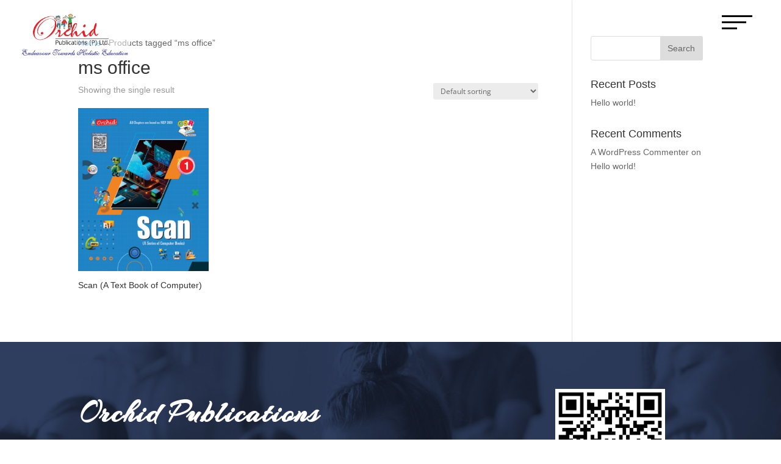

--- FILE ---
content_type: text/css
request_url: https://orchidpublication.com/wp-content/plugins/wp-and-divi-icons-pro/icon-packs/ags-filled/single-color/agsdi-icons.min.css?ver=2.0.9
body_size: 151
content:
/*! Minified and unminified versions of this file are located in the same directory. Access unminified version by replacing the .min.css extension with .css*/@font-face{font-family:'ags-filled-icon-pack';src:url('fonts/ags-filled-icon-pack.eot?ad2hvd');src:url('fonts/ags-filled-icon-pack.eot?ad2hvd#iefix') format('embedded-opentype'),url('fonts/ags-filled-icon-pack.ttf?ad2hvd') format('truetype'),url('fonts/ags-filled-icon-pack.woff?ad2hvd') format('woff'),url('fonts/ags-filled-icon-pack.svg?ad2hvd#ags-filled-icon-pack') format('svg');font-weight:normal;font-style:normal;font-display:block}[class^="i-agsdix-sfil-"]:before,[class*="i-agsdix-sfil-"]:after{font-family:'ags-filled-icon-pack'!important;speak:never;font-style:normal;font-weight:normal;font-variant:normal;text-transform:none;line-height:1;-webkit-font-smoothing:antialiased;-moz-osx-font-smoothing:grayscale}

--- FILE ---
content_type: text/css
request_url: https://orchidpublication.com/wp-content/et-cache/global/et-divi-customizer-global.min.css?ver=1767834339
body_size: 283
content:
body{font-family:'constantia',sans-serif}.et_pb_menu__menu{padding-left:150px}.shipping-calculator-button{display:none!important}.woocommerce .woocommerce-error,.woocommerce .woocommerce-info,.woocommerce .woocommerce-message{background-color:#87a922!important}.single_add_to_cart_button{display:none}.single-product .single_add_to_cart_button{display:none}.single_add_to_cart_button.button.alt.disabled.wc-variation-selection-needed{display:none}.wc-backward{background-color:#ffad78!important}.woocommerce-Price-amount{color:#87a922!important;display:none}.reset_variations{color:#133a65!important}@font-face{font-family:'krutidev';src:url('fonts/krutidev.ttf') format('ttf')}.et-cart-info{display:none}#top-menu .current-menu-item a::before,#top-menu .current_page_item a::before{content:"";position:absolute;z-index:2;left:0;right:0}#top-menu li a:before{content:"";position:absolute;z-index:-2;left:0;right:100%;bottom:50%;background:#5254a3;height:3px;-webkit-transition-property:right;transition-property:right;-webkit-transition-duration:0.3s;transition-duration:0.3s;-webkit-transition-timing-function:ease-out;transition-timing-function:ease-out}#top-menu li a:hover{opacity:1!important}#top-menu li a:hover:before{right:0}#top-menu li li a:before{bottom:10%}button.single_add_to_cart_button.button.alt{display:none}body#page-container.et_pb_section.et_pb_wc_add_to_cart_0_tb_body.button{display:none}span.woocommerce-Price-amount .mount{display:none}span.price{display:none}

--- FILE ---
content_type: text/javascript
request_url: https://orchidpublication.com/wp-content/plugins/divi-shop-builder/includes/js/woo-products-filters.min.js?ver=2.0.10
body_size: 11374
content:
/*!@license
This file includes code from range-slider, with or without modifications
https://github.com/slawomir-zaziablo/range-slider
range-slider is licensed under the following license.
Unmodified source code can be found at ../../sources/range-slider/src/js/rSlider.js

MIT License

Copyright (c) 2017 Slawomir Zaziablo

Permission is hereby granted, free of charge, to any person obtaining a copy
of this software and associated documentation files (the "Software"), to deal
in the Software without restriction, including without limitation the rights
to use, copy, modify, merge, publish, distribute, sublicense, and/or sell
copies of the Software, and to permit persons to whom the Software is
furnished to do so, subject to the following conditions:

The above copyright notice and this permission notice shall be included in all
copies or substantial portions of the Software.

THE SOFTWARE IS PROVIDED "AS IS", WITHOUT WARRANTY OF ANY KIND, EXPRESS OR
IMPLIED, INCLUDING BUT NOT LIMITED TO THE WARRANTIES OF MERCHANTABILITY,
FITNESS FOR A PARTICULAR PURPOSE AND NONINFRINGEMENT. IN NO EVENT SHALL THE
AUTHORS OR COPYRIGHT HOLDERS BE LIABLE FOR ANY CLAIM, DAMAGES OR OTHER
LIABILITY, WHETHER IN AN ACTION OF CONTRACT, TORT OR OTHERWISE, ARISING FROM,
OUT OF OR IN CONNECTION WITH THE SOFTWARE OR THE USE OR OTHER DEALINGS IN THE
SOFTWARE.
*/(function(){jQuery(document).ready(function(e){var t,n,i,a,c,d,g,r=String.fromCharCode(57395),p=String.fromCharCode(57393);window.ags_wc_filters_isInVisualBuilder=e(document.body).hasClass("et-fb"),t=e(".ags-wc-filters-target:visible:first"),i={},e(".ags-wc-filters-button-apply").click(function(){window.ags_wc_filters_applyFilters(e(this).closest(".ags_woo_products_filters"))}),e(window).on("resize",function(){var n=e(".ags-wc-filters-target:visible:first");(t.length||n.length)&&!t.is(n)&&(t=n,s())}),e(document.body).on("click",function(t){var n=e(t.target).closest(".ags-wc-filters-hide-on-click");e(".ags-wc-filters-hide-on-click").not(n).hide(),!t.isTrigger&&!e(t.target).closest(".ags-wc-filters-row .ags-wc-filters-section:not(ags-wc-filters-section-toggle-closed)").length&&e(".ags-wc-filters-row .ags-wc-filters-section").addClass("ags-wc-filters-section-toggle-closed")}),window.ags_wc_filters_isInVisualBuilder||e(document).on("click",".ags-wc-filters-section-title.ags-wc-filters-section-toggle",function(){var n=e(this).parent().toggleClass("ags-wc-filters-section-toggle-closed");e(this).closest(".ags-wc-filters-row").find(".ags-wc-filters-section").not(n).addClass("ags-wc-filters-section-toggle-closed")}),window.ags_wc_filters_maybeToggleNoOptionsMessage=function(t){var n,s=t.find(".ags-wc-filters-list:first");s.length&&(s.children(":not(.ags-wc-filters-hidden)").length?t.find(".ags-wc-filters-no-options").remove():t.has(".ags-wc-filters-no-options").length||(n=t.find("h4").clone(),n.children().remove(),e("<div>").addClass("ags-wc-filters-no-options").text(t.closest("div[data-no-options-text]").attr("data-no-options-text").replace("%s",n.text())).appendTo(t.find(".ags-wc-filters-section-inner:first"))))},window.ags_wc_filters_aliases&&ags_wc_filters_set_aliases(window.ags_wc_filters_aliases),window.ags_wc_filters_parentClassPolyfill=function(t,n,s,o,i,a){t.each(function(){for(var t,r,c,l=0;l<n.length;++l)t=e(this).closest(n[l]),t.length&&(!window.getComputedStyle||window.getComputedStyle(t[0])[o]!==i)&&(r=t.attr("class"),r.substring(0,10)==="et-module-"?(c=r.substring(0,r.indexOf(" ")),c&&e("<style>").attr("id","dswcp-pcp-"+c).text("."+c+"{"+a+"}").appendTo(document.head)):t.addClass(s))})},ags_wc_filters_parentClassPolyfill(e(".ags_woo_mini_cart"),[".et_pb_column"],"ags-woo-mini-cart-ancestor","zIndex","3","z-index:3"),window.ags_wc_filters_initFilters=function(n){var s,o,a,r,c,l,u,h,m,f,p,g,v,y=window.ags_wc_filters_getDisplayType(n),_=n.attr("data-ags-wc-filters-query-var"),i=n.closest(".ags_woo_products_filters"),d=i.find(".ags-wc-filters-button-apply:first"),b=i.closest(".et_pb_row")[0];switch(window.ags_wc_filters_isInVisualBuilder?b.style.zIndex="10":b.style.zIndex="3",y){case"checkboxes_list":case"radio_buttons":case"colors":case"images":n.find(".ags-wc-filters-list:first :checkbox, .ags-wc-filters-list:first :radio").change(function(e){!d.length&&!e.isTrigger&&window.ags_wc_filters_applyFilters(i)});break;case"dropdown_single_select":n.find(".ags-wc-filters-dropdown-single .ags-wc-filters-active a").click(function(e){n.find(".ags-wc-filters-dropdown-single .ags-wc-filters-dropdown-single-options").toggle(),e.stopPropagation()}),n.find(".ags-wc-filters-dropdown-single .ags-wc-filters-dropdown-single-options li a").click(function(e){var t,s=jQuery(this).attr("data-label");n.find(".ags-wc-filters-dropdown-single .ags-wc-filters-dropdown-single-options li a").removeClass("ags-wc-filters-active"),jQuery(this).addClass("ags-wc-filters-active"),t=n.find(".ags-wc-filters-dropdown-single .ags-wc-filters-active a span").text(s),t.html(window.ags_wc_filters_processOptionLabel(t.html())),n.find(".ags-wc-filters-dropdown-single .ags-wc-filters-dropdown-single-options").hide(),!d.length&&!e.isTrigger&&window.ags_wc_filters_applyFilters(i)});break;case"dropdown_multi_select":n.find(".ags-wc-filters-dropdown-multi .ags-wc-filters-active span").click(function(e){n.find(".ags-wc-filters-dropdown-multi-options").toggle(),e.stopPropagation()}),n.find(".ags-wc-filters-dropdown-multi-options li input").change(function(t){var s,o=e(this);o.closest("li").toggleClass("ags-wc-filters-active",o.prop("checked")),s=n.find(".ags-wc-filters-list:first :checked").map(function(e,t){return jQuery(t).attr("data-label")}).get(),s.length===0?n.find(".ags-wc-filters-dropdown-multi > .ags-wc-filters-active span").text(n.find(".ags-wc-filters-dropdown-multi:first").attr("data-placeholder-text")):n.find(".ags-wc-filters-dropdown-multi > .ags-wc-filters-active span").text(s.join(", ")),!d.length&&!t.isTrigger&&window.ags_wc_filters_applyFilters(i)});break;case"search":function j(e,t){if(t.length){var n,s=e.find(".ags-wc-filters-search-suggestions:first").empty();s.length||(s=jQuery('<ul class="ags-wc-filters-search-suggestions">').appendTo(jQuery('<div class="ags-wc-filters-search-suggestions-container ags-wc-filters-hide-on-click">').append('<div class="ags-wc-filters-dropdown-toggle"></div>').appendTo(e)));for(n=0;n<t.length;++n)jQuery("<li>").append(jQuery("<a>").attr({href:t[n].link,target:"_blank"}).text(t[n].label)).appendTo(s);s.parent().show()}else e.children(".ags-wc-filters-search-suggestions-container:first").hide()}window.ags_wc_filters_isInVisualBuilder&&n.has(".ags-wc-filters-search-with-suggestions").length&&(j(n.find(".ags-wc-filters-search-container:first"),[{label:wp.i18n.__("Product One","divi-shop-builder"),link:"#"},{label:wp.i18n.__("Product Two","divi-shop-builder"),link:"#"}]),n.find(".ags-wc-filters-search-suggestions-container:first").hide().removeClass("ags-wc-filters-hide-on-click").find("a").click(function(){return!1})),n.find('input[type="search"]:first').on("input",function(e){!d.length&&!e.isTrigger&&window.ags_wc_filters_applyFiltersThrottled(i)}).on("focus input",function(t){var n,o,s=jQuery(this),i=s.closest(".ags-wc-filters-search-container");!t.isTrigger&&!window.ags_wc_filters_isInVisualBuilder&&i.hasClass("ags-wc-filters-search-with-suggestions")&&(o=s.val(),n&&clearTimeout(n),o?n=setTimeout(function(){n=null,e.post(DiviWoocommercePagesFrontendData.ajaxUrl,{action:"ags_wc_filters_search_suggestions",query:o},function(e){e.success&&e.data&&j(i,e.data)},"json")},200):s.siblings(".ags-wc-filters-search-suggestions-container:first").hide())});break;case"number_range":u=n.find(".ags-wc-filters-slider:first"),s=n.find('input[type="number"]:first'),h=n.find('input[type="number"]:last'),c=t.find(".ags-divi-wc-query-price-range:first"),c.length&&(s.attr("data-min-default")||s.attr({"data-min-default":s.attr("min"),"data-max-default":s.attr("max")}),c.attr("data-max")?c.attr("data-max")-c.attr("data-min")<3?(r=Math.max(0,Math.floor(c.attr("data-min"))-1),a=Math.ceil(c.attr("data-min"))+1):(r=Math.floor(c.attr("data-min")),a=Math.ceil(c.attr("data-max"))):(r=s.attr("data-min-default"),a=s.attr("data-max-default")),s.add(h).attr({min:r,max:a})),u.length&&(u.siblings(".rs-container").remove(),r=parseInt(s.attr("min")),a=parseInt(s.attr("max")),f={target:u[0],values:{min:r,max:a},step:1,range:!0,scale:!1,labels:!1,tooltip:s.hasClass("ags-wc-filters-hidden"),onChange:function(e){if(!o.hadFirstOnChange){o.hadFirstOnChange=!0;return}o.isInOnChange=!0,e=e.split(","),s.val(parseInt(e[0])===r?"":e[0]),h.val(parseInt(e[1])===a?"":e[1]).trigger("input"),d.length||window.ags_wc_filters_applyFiltersThrottled(i),o.isInOnChange=!1}},v=u.closest(".ags-wc-filters-number-range-container").attr("data-currency-symbol"),v&&(f.valuePrefix=v),p=s.val(),m=h.val(),(p.length||m.length)&&(f.set=[p.length?parseInt(p):r,m.length?parseInt(m):a]),o=new rSlider(f),o.setValues2=function(e,t){o.setValues(e,t),clearTimeout(o.timeout)}),n.find('input[type="number"]').on("input",function(e){var t=jQuery(this).closest(".ags-wc-filters-number-range-container"),n=t.find('input[type="number"]:first').val(),s=t.find('input[type="number"]:last').val();u.length&&!o.isInOnChange&&o.setValues2(n.length?parseInt(n):r,s.length?parseInt(s):a),!d.length&&!e.isTrigger&&window.ags_wc_filters_applyFiltersThrottled(i)});break;case"stars":g=n.find(".ags-wc-filters-stars-control:first"),l=g.find(".ags-wc-filters-stars:first"),l.children().click(function(e){var t=jQuery(this).index()+1;l.children(":lt("+t+")").removeClass("ags-wc-filters-star-empty").addClass("ags-wc-filters-star-filled"),l.children(":gt("+(t-1)+")").removeClass("ags-wc-filters-star-filled").addClass("ags-wc-filters-star-empty"),g.attr("data-value",t+(g.hasClass("ags-wc-filters-stars-control-only")?"":"+")),!d.length&&!e.isTrigger&&window.ags_wc_filters_applyFilters(i)}).hover(function(){var e=jQuery(this).index()+1;l.children(":lt("+e+")").addClass("ags-wc-filters-star-hover"),l.children(":gt("+(e-1)+")").removeClass("ags-wc-filters-star-hover")}),l.mouseout(function(){l.children().removeClass("ags-wc-filters-star-hover")});break}},window.ags_wc_filters_processOptionLabel=function(e){var t=e.indexOf(r);return(e[t+4]===p||e[t+4]===r)&&(e=(t>0?e.substring(0,t-1)+(e[t-1]===" "?"&nbsp;":e[t-1]):"")+'<span class="ags-wc-filters-stars">'+e.substring(t,t+5).replaceAll(new RegExp(r,"g"),'<span class="ags-wc-filters-star-filled">'+r+"</span>").replaceAll(new RegExp(p,"g"),'<span class="ags-wc-filters-star-empty">'+r+"</span>")+"</span>"+(e.length>t+5?e[t+5]===" "?"&nbsp;":e[t+5]:"")+e.substring(t+6)),e},window.ags_wc_filters_applyFiltersThrottled=function(e){var t=e[0].className.match(/ags_woo_products_filters_[0-9]+/)[0];i[t]&&clearTimeout(i[t]),i[t]=setTimeout(function(){delete i[t],window.ags_wc_filters_applyFilters(e)},200)},window.ags_wc_filters_applyFilters=function(n,i,a,r,c){if(window.ags_wc_filters_isInVisualBuilder)return!1;var u,h,p,g,j,y,w,O,C,E,A,S,x="",d={},b=n.find(".ags-wc-filters-selected:first").empty(),_=[],k=null;function m(e,t,n,s){var o=jQuery('<p class="ags-wc-filters-selected-inner">').attr("data-filter",e+":"+t);s?o.html(n):o.text(n),o.prepend('<span class="ags-wc-filters-remove">x&nbsp;</span>').html(window.ags_wc_filters_processOptionLabel(o.html())).appendTo(b.not(':has([data-filter="'+e+":"+t+'"])'))}if(E=["add-to-cart"],n.find(".ags-wc-filters-section").each(function(){var t,s,o,i,a,r,c,u,h,f,p,g,v,b,j,l=0;switch(E.push(e(this).attr("data-ags-wc-filters-query-var")),s=e(this),o=s.attr("data-ags-wc-filters-query-var"),p=s.attr("data-ags-wc-filters-real-query-var"),c=s.attr("data-ags-wc-filters-dynamic-product-counts"),j=s.hasClass("ags-wc-filters-hide-zero-count"),v=window.ags_wc_filters_getDisplayType(s),v){case"dropdown_single_select":h=s.find('.ags-wc-filters-dropdown-single-options:first .ags-wc-filters-active:not([data-id="all"]):first'),h.length&&(p!=="shopOrder"&&m(o,h.attr("data-id"),h.attr("data-label")),t=h.attr("data-id").toString(),l=1),(c||j||s.attr("data-condition")==="notempty")&&s.find(".ags-wc-filters-dropdown-single-options:first a").each(function(){var t=e(this);_.push({parent:"#"+t.attr("id"),filter:c||p,value:t.attr("data-id")})});break;case"dropdown_multi_select":case"checkboxes_list":case"radio_buttons":case"colors":case"images":t=s.find('.ags-wc-filters-list:first :checked:not([value="all"])').each(function(){var t=e(this);m(o,t.val(),v==="colors"||v==="images"?t.siblings("label:first").attr("title"):t.attr("data-label"))}).map(function(){return e(this).val()}).get(),l=t.length,(c||j||s.attr("data-condition")==="notempty")&&s.find(".ags-wc-filters-list:first input").each(function(){var t=e(this);_.push({parent:'label[for="'+t.attr("id")+'"]',filter:c||p,value:t.val()})});break;case"search":t=s.find('input[type="search"]:first').val().trim(),t&&(m(o,t,'"'+t+'"'),l=1);break;case"number_range":g=s.find('input[type="number"]:first'),r=g.val(),a=s.find('input[type="number"]:last').val(),(r||a)&&(parseInt(r)!==parseInt(g.attr("min"))||parseInt(a)!==parseInt(g.attr("max")))?(r=r.length?parseInt(r):"",a=a.length?parseInt(a):"",t=r+"-"+a,f=s.find(".ags-wc-filters-number-range-container").attr("data-currency-symbol"),f||(f=""),r?a?(u="min-max"):(u="min"):(u="max"),i=n.find(".ags-wc-filters-sections:first").parent().attr("data-range-text-"+u),i&&(i=i.replace("%filter%",s.find(".ags-wc-filters-section-title h4:first").text()),u!=="max"&&(i=i.replace("%min%",f+r)),u!=="min"&&(i=i.replace("%max%",f+a))),m(o,t,i),l=1):(t=null);break;case"stars":b=s.find(".ags-wc-filters-stars-control:first").clone(),b.find(".ags-wc-filters-star-hover").removeClass("ags-wc-filters-star-hover"),t=b.attr("data-value"),t==="0"?t=null:(m(o,t,b.html(),!0),l=1);break}t&&(t.length&&(o=s.attr("data-ags-wc-filters-query-var"),d[o]||(d[o]=[]),typeof t=="object"?d[o]=d[o].concat(t):d[o].push(t)),p==="shopCategory"&&(k=t)),s.find(".ags-wc-filters-title-active-count:first").text(l?"("+l+")":"")}),b.has("*").length?b.closest(".ags-wc-filters-selected-outer").show():b.closest(".ags-wc-filters-selected-outer").hide(),i!==!1){for(p in d){y=[];for(h=0;h<d[p].length;++h)y.indexOf(d[p][h])===-1&&y.push(d[p][h]);x+=(x?"&":"")+p+"="+y.map(encodeURIComponent).join("&"+p+"=")}if(u=i||location.href,O=u.indexOf("#"),O===-1?(C=""):(C=u.substring(O),u=u.substring(0,O)),g=u.indexOf("?"),g!==-1){d=u.substring(g+1).split("&"),j=[];for(h=0;h<d.length;++h)d[h]=d[h].split("="),E.indexOf(d[h][0])===-1&&(i||c||d[h][0].substring(0,8)!=="shopPage")&&j.push(d[h].join("="));u=u.substring(0,g)+(j.length?"?"+j.join("&"):"")}x&&(u+=(u.indexOf("?")===-1?"?":"&")+x),u=u+C,w=t.attr("data-shop-url"),w||(w=window.location.href),A=!v(u,w),(A||!t.hasClass("ags-woo-shop-ajax-loaded"))&&(A&&window.history.pushState("",document.title,u),l(t,a,r)),S=n.closest(".ags_woo_products_filters").addBack(".ags_woo_products_filters"),o(e(".ags_woo_products_filters").not(S)),s(null,null,S),k&&n.find('.ags-wc-filters-section[data-condition="category"]').each(function(){for(var t=e(this),a=t.attr("data-condition-categories").split(","),s=!1,i=0;i<a.length;++i)if(k.indexOf(a[i])!==-1){s=!0;break}s||o(n,!0,t),t.closest(".ags_woo_products_filters_child").toggleClass("ags-wc-filters-hidden",!s)})}_.length&&e.post(f(!0),{ags_wc_filters_product_counts:JSON.stringify(_),forPost:t.attr("data-post-id")},function(t){for(var i,a,r,c,s=0;s<t.length;++s)t[s].parent&&(r=parseInt(t[s].count),i=e(t[s].parent),a=i.closest(".ags-wc-filters-section"),c=!1,a.hasClass("ags-wc-filters-hide-zero-count")&&(i.closest("li").toggleClass("ags-wc-filters-hidden",!r),c=!r,window.ags_wc_filters_maybeToggleNoOptionsMessage(a)),!c&&a.attr("data-ags-wc-filters-dynamic-product-counts")&&i.find(".ags-wc-filters-product-count").text(t[s].count));n.find('.ags-wc-filters-section[data-condition="notempty"]').each(function(){var s,i,a=e(this),r=a.attr("data-ags-wc-filters-dynamic-product-counts");if(r||(r=a.attr("data-ags-wc-filters-real-query-var")),r){s=!0;for(i=0;i<t.length;++i)if(t[i].filter===r){if(parseInt(t[i].count)){s=!0;break}s=!1}s||o(n,!0,a),a.closest(".ags_woo_products_filters_child").toggleClass("ags-wc-filters-hidden",!s)}})},"json")};function v(e,t){e[0]==="/"&&(e=window.location.protocol+"//"+window.location.host+(window.location.port?":"+window.location.port:"")+e),t[0]==="/"&&(t=window.location.protocol+"//"+window.location.host+(window.location.port?":"+window.location.port:"")+t);var n,s,o,i,a,r=e.indexOf("#");if(r!==-1&&(e=e.substring(0,r)),i=t.indexOf("#"),i!==-1&&(t=t.substring(0,i)),n=e.indexOf("?"),n!==t.indexOf("?"))return!1;if(n===-1)return e===t;if(e.substring(0,n)!==t.substring(0,n))return!1;if(s=e.substring(n+1).split("&"),a=t.substring(n+1).split("&"),s.length!==a.length)return!1;for(o=0;o<s.length;++o)if(a.indexOf(s[o])===-1)return!1;return!0}function f(t){var n,s,i,c,o=window.location.href,r=o.indexOf("?"),a=o.indexOf("#");if(r!==-1){s=o.substring(r+1,a===-1?o.length:a).split("&"),i={};for(n=0;n<s.length;++n)s[n]=s[n].split("="),t&&(c=e('.ags-wc-filters-section[data-ags-wc-filters-real-query-var][data-ags-wc-filters-query-var="'+s[n][0].replaceAll(/"/g,"")+'"]'),c.length&&(s[n][0]=c.attr("data-ags-wc-filters-real-query-var"))),i[s[n][0]]?i[s[n][0]].push([s[n][1]]):i[s[n][0]]=[s[n][1]];for(fieldName in i)i[fieldName]=fieldName+"="+i[fieldName].join("%2C");o=o.substring(0,r+1)+Object.values(i).join("&")+(a===-1?"":o.substring(a))}return o}function l(n,s,o){if(!n.length)return;s||(s=[]);var i=n.closest("body"),a=i.find(".ags_woo_notices").get().map(function(e){return e.className.split(" ").filter(function(e){return e.indexOf("ags_woo_notices_")===0})[0]}),a=a.map(function(e){return{name:"ags_wc_filters_ajax_notices[]",value:e}}),c=[{name:"ags_wc_filters_ajax_shop",value:n[0].className.split(" ").filter(function(e){return e.indexOf("ags_woo_shop_plus_")===0})[0]}].concat(a).concat(s),r=f();t.attr("data-shop-url",r),e.ajax({type:"POST",dataType:"text",url:r,data:c,beforeSend:function(){n.addClass("ags-woo-shop-loading")},success:function(t){var n=t.indexOf("/*agsdsb-json-start*/");if(t=n===-1?null:JSON.parse(t.substring(n+21)),t){if(t.dswcpRedirect){window.location.href=t.dswcpRedirect;return}for(shopId in t.shop)h(i.find("."+shopId).html(t.shop[shopId]).removeClass("ags-woo-shop-loading").addClass("ags-woo-shop-ajax-loaded"));if(e('.ags-wc-filters-sections .ags-wc-filters-section[data-ags-wc-filters-query-var="shopPrice"]').each(function(){ags_wc_filters_initFilters(e(this))}),t.notices)for(noticeId in t.notices)i.find("."+noticeId).html(t.notices[noticeId])}o&&o(t)},error:function(){n.removeClass("ags-woo-shop-loading"),o&&o()}})}function h(n){var o=encodeURIComponent(n.attr("data-shop-order-var"));n.find("select.orderby").change(function(n){n.originalEvent.stopPropagation();var a=e(this),r=a.closest(".ags-wc-filters-section").length?t:a.closest(".ags_woo_shop_plus"),i=a.val();return window.history.pushState(null,document.title,new RegExp("([?&]"+o+"=)").test(window.location.search)?window.location.href.replace(new RegExp("([?&]"+o+"=)([^&]*)"),i==="menu_order"?"":"$1"+i.replaceAll(/\$/g,"$$")):window.location.href.substring(0,window.location.href.length-window.location.hash.length)+(i==="menu_order"?"":(window.location.href.indexOf("?")===-1?"?":"&")+o+"="+i)+window.location.hash),s(),!1})}window.ags_wc_filters_isInVisualBuilder||h(e(".ags-divi-wc-shop-ajax").on("click","a",function(){var n,o,i,a,r,c,d,u,h,m,f,p,g,t=e(this);if(t.hasClass("add_to_cart_button")&&t.attr("href").indexOf("add-to-cart=")!==-1&&!t.hasClass("wcpa_has_options")){if(d=[],d=t.closest(".product").find(":input").serializeArray(),u=t.attr("href").split("?"),u.length===2){o=u[1].split("&");for(n=0;n<o.length;++n)g={},a=o[n].indexOf("="),d.push({name:a?o[n].substring(0,a):o[n],value:a?o[n].substring(a+1):""})}return l(t.closest(".ags-divi-wc-shop-ajax"),d,function(e){window.jQuery(document.body).trigger("added_to_cart",[e&&e["wc-fragments"]?e["wc-fragments"]:{},e&&e["wc-cart-hash"]?e["wc-cart-hash"]:""])}),!1}if(t.closest(".woocommerce-pagination").length)return i=t.closest(".ags-divi-wc-shop-ajax"),m=e(".ags_woo_shop_plus").index(i.closest(".ags_woo_shop_plus")),r="shopPage"+(m?m+1:""),p=t.attr("href"),h=new RegExp("[?&]"+r+"=([0-9]+)").exec(p),c=h?h[1]:null,window.history.pushState(null,document.title,new RegExp("([?&]"+r+"=)").test(window.location.search)?window.location.href.replace(new RegExp("([?&]"+r+"=)([^&]*)"),c?"$1"+c:""):window.location.href.substring(0,window.location.href.length-window.location.hash.length)+(c?(window.location.href.indexOf("?")===-1?"?":"&")+r+"="+c:"")+window.location.hash),l(i,null,function(){window.et_pb_smooth_scroll&&window.et_pb_smooth_scroll(i)}),!1;if(t.closest(".categories").length&&(f=t.attr("data-filter-url"),f&&e('.ags-wc-filters-section[data-ags-wc-filters-query-var="shopCategory"]:not(.ags-wc-filters-children-hide):first').length))return i=t.closest(".ags-divi-wc-shop-ajax"),window.history.pushState(null,document.title,decodeURIComponent(f)),s(null,function(){window.et_pb_smooth_scroll&&window.et_pb_smooth_scroll(i)}),!1}));function s(t,n,s,i){t&&e(".ags-wc-filters-sections").each(function(){o(e(this))});for(var a,r,c,l,m,f,p,u=e(".ags-wc-filters-section[data-ags-wc-filters-query-var]").get().map(function(t){return e(t).attr("data-ags-wc-filters-query-var")}),g=window.location.search.substring(1).split("&"),d={},h=0;h<g.length;++h)for(l=0;l<u.length;++l)if(g[h].substring(0,u[l].length+1)===u[l]+"="){c=u[l],p=decodeURIComponent(g[h].substring(c.length+1)),d[c]?d[c].push(p):d[c]=[p];break}for(c in d)a=d[c],a.length&&(r=!1,e('.ags-wc-filters-section[data-ags-wc-filters-query-var="'+c+'"]').each(function(){switch($filters=e(this),window.ags_wc_filters_getDisplayType($filters)){case"checkboxes_list":case"dropdown_multi_select":case"colors":case"images":for(var t=$filters.find(".ags-wc-filters-list:first :checkbox[value='"+a[0]+"']"),n=1;n<a.length;++n)t=t.add($filters.find(".ags-wc-filters-list:first :checkbox[value='"+a[n]+"']"));r=$filters.find(".ags-wc-filters-list:first :checkbox:checked").not(t).prop("checked",!1).change().length||r,r=t.not(":checked").prop("checked",!0).change().length||r;break;case"radio_buttons":r=$filters.find(".ags-wc-filters-list:first :radio[value='"+a[0]+"']:not(:checked)").prop("checked",!0).change().length||r;break;case"dropdown_single_select":r=$filters.find('.ags-wc-filters-dropdown-single-options:first a[data-id="'+a[0]+'"]:not(.ags-wc-filters-active):first').click().length||r;break;case"search":$filters.find('input[type="search"]:first').val(a[0]).trigger("input");break;case"number_range":a=a[0].split("-"),$filters.find('input[type="number"]:first').val(a[0]),$filters.find('input[type="number"]:last').val(a[1]).trigger("input");break;case"stars":(a[0].length===2?a[0][1]==="+":a[0].length===1)&&a[0][0]>=1&&a[0][0]<=5&&$filters.find(".ags-wc-filters-stars:first span:eq("+(a[0][0]-1)+")").click();break}}));m=typeof s=="object",(!s||m)&&(f=e(".ags_woo_products_filters"),m&&(f=f.not(s)),f.each(function(){window.ags_wc_filters_applyFilters(e(this),!m&&null,null,n,i)}))}window.ags_wc_filters_isInVisualBuilder||(e(window).on("popstate",s),e(".ags-wc-filters-button-clear").click(function(){o(e(this).closest(".ags_woo_products_filters"),!0)}));function o(t,n,s){t.find(".ags-wc-filters-section").filter(s||"*").each(function(){var o,i,a,r,c,l,d,u,s=e(this);switch(window.ags_wc_filters_getDisplayType(s)){case"radio_buttons":i=s.find("input[value='all']:first"),i.prop("checked")||(i.prop("checked",!0).change(),n&&window.ags_wc_filters_applyFilters(t));break;case"dropdown_single_select":s.find(".ags-wc-filters-dropdown-single .ags-wc-filters-dropdown-single-options li a").removeClass("ags-wc-filters-active"),o=s.find(".ags-wc-filters-dropdown-single .ags-wc-filters-dropdown-single-options li a[data-id='all']:first"),o.length||(o=s.find(".ags-wc-filters-dropdown-single .ags-wc-filters-dropdown-single-options li:first a")),o.addClass("ags-wc-filters-active"),s.find(".ags-wc-filters-dropdown-single .ags-wc-filters-active a span").text(o.attr("data-label")),s.closest(".ags_woo_products_filters").find('.ags-wc-filters-selected:first .ags-wc-filters-selected-inner[data-filter^="'+s.attr("data-ags-wc-filters-query-var")+':"]').remove(),n&&window.ags_wc_filters_applyFilters(t);break;case"dropdown_multi_select":case"checkboxes_list":case"colors":case"images":a=!1,s.find(".ags-wc-filters-list:first :checkbox").each(function(){e(this).prop("checked")===!0&&(e(this).prop("checked",!1).change(),a=!0)}),a&&n&&window.ags_wc_filters_applyFilters(t),s.find(".ags-wc-filters-active span").text(s.find(".ags-wc-filters-dropdown-multi:first").attr("data-placeholder-text"));break;case"search":r=s.find('input[type="search"]:first'),r.val()&&(r.val("").trigger("input"),n&&window.ags_wc_filters_applyFilters(t));break;case"number_range":c=s.find('input[type="number"]:first'),l=s.find('input[type="number"]:last'),(c.val()||l.val())&&(c.val(""),l.val("").trigger("input"),n&&window.ags_wc_filters_applyFilters(t));break;case"stars":d=s.find(".ags-wc-filters-stars-control:first"),u=parseInt(d.attr("data-value"))!==0,u&&(d.attr("data-value",0).find(".ags-wc-filters-stars:first > span").removeClass("ags-wc-filters-star-filled").addClass("ags-wc-filters-star-empty"),s.closest(".ags_woo_products_filters").find('.ags-wc-filters-selected:first .ags-wc-filters-selected-inner[data-filter^="'+s.attr("data-ags-wc-filters-query-var")+':"]').remove(),n&&window.ags_wc_filters_applyFilters(t));break}})}e(".ags_woo_products_filters .ags-wc-filters-filter-clear").on("click",function(){return o(e(this).closest(".ags_woo_products_filters"),!0,e(this).closest(".ags-wc-filters-section")),!1}),e(".ags_woo_products_filters").find(".ags-wc-filters-selected:first").on("click",".ags-wc-filters-remove",function(){if(window.ags_wc_filters_isInVisualBuilder)return!1;var o,a,n=e(this).parent(),i=n.attr("data-filter").split(":"),s=n.closest(".ags_woo_products_filters"),t=s.find('.ags-wc-filters-section[data-ags-wc-filters-query-var="'+i[0]+'"]');switch(window.ags_wc_filters_getDisplayType(t)){case"dropdown_multi_select":case"checkboxes_list":case"colors":case"images":t.find('.ags-wc-filters-list:first input[value="'+i[1]+'"]').prop("checked",!1).change();break;case"dropdown_single_select":t.find('.ags-wc-filters-dropdown-single-options:first a[data-id="all"]:first').click();break;case"radio_buttons":t.find('.ags-wc-filters-list:first input[value="all"]').prop("checked",!0).change();break;case"search":t.find('input[type="search"]:first').val("").trigger("input");break;case"number_range":t.find('input[type="number"]:first').val(""),t.find('input[type="number"]:last').val("").trigger("input");break;case"stars":o=t.find(".ags-wc-filters-stars-control:first"),a=o.attr("data-star-empty"),o.attr("data-value",0).find(".ags-wc-filters-stars:first > span").removeClass("ags-wc-filters-star-filled").addClass("ags-wc-filters-star-empty");break}s.has(".ags-wc-filters-button-apply").length||window.ags_wc_filters_applyFilters(s),n.remove()}),e(".ags-wc-filters-section").each(function(){var t=e(this);window.ags_wc_filters_initFilters(t),window.ags_wc_filters_maybeToggleNoOptionsMessage(t)}),e(window).on("et_builder_api_ready",function(){var s,n=[];function o(e){for(var t=0;t<e.length;++t)e[t].type==="ags_woo_shop_plus"?e[t].attrs.filter_target==="on"&&n.push(e[t]._key):typeof e[t].content=="object"&&o(e[t].content)}window.et_gb.wp.hooks.addFilter("et.builder.store.action.dispatched","ags-wc-filters",function(e){switch(e.actionType){case"MODULE_EDIT_SETTINGS_CHANGE":if(e.module.props.type==="ags_woo_shop_plus"&&e.setting==="filter_target"){var t=n.indexOf(e.module.props._key);e.newValue==="on"?t===-1&&n.push(e.module.props._key):t!==-1&&n.splice(t,1),window.ags_wc_filters_noShopFilteringModule=!n.length,window.ags_wc_filters_multipleShopFilteringModules=n.length>1}break;case"ET_SET_ROOT_MOUNTED":o(ETBuilderBackend.shortcodeObject),window.ags_wc_filters_noShopFilteringModule=!n.length,window.ags_wc_filters_multipleShopFilteringModules=n.length>1;break}return e}),window.et_gb.wp.hooks.addAction("et.builder.store.module.settings.open","ags-wc-filters",function(e){if(s&&(clearTimeout(s),s=null),window.jQuery(".et_pb_module[data-agswc-active-toggle]").attr("data-agswc-active-toggle",null),e.props&&e.props.type&&e.props.type.substring(0,8)==="ags_woo_"){var n=e.props._key,t=null;s=setInterval(function(){var e=window.et_gb.jQuery(".et-fb-tabs__panel--active:first .et-fb-form__toggle-opened:first").attr("data-name");(e!==t||!window.jQuery(".et-module-"+n+"[data-agswc-active-toggle]").length)&&(t=e,window.jQuery(".et-module-"+n).attr("data-agswc-active-toggle",t||null))},500)}}),window.et_gb.wp.hooks.addAction("et.builder.store.module.settings.close","ags-wc-filters",function(){s&&(clearTimeout(s),s=null),window.jQuery(".et_pb_module[data-agswc-active-toggle]").attr("data-agswc-active-toggle",null)})}),window.ags_wc_filters_isInVisualBuilder||s(null,null,!1,!0),e(".dswcp-checkout-steps a").on("click",function(){return location.hash=e(this).attr("href"),!1}),d=e(".dswcp-checkout-steps").attr("data-hidden-steps"),d&&e(d).hide(),g=e(".dswcp-checkout-steps li:first").addClass("dswcp-checkout-step-active"),e(".dswcp-checkout-steps li:not(.dswcp-checkout-step-active)").each(function(){e(e(this).attr("data-selector")).hide()}),a=e(".dswcp-checkout-steps-buttons-container:first").insertAfter(g.attr("data-selector")),a.find(".dswcp-button-back").hide();function b(t){e(".dswcp-checkout-loader").prependTo(t)}function m(){e(".dswcp-checkout-loader").appendTo(".ags_woo_multi_step_checkout")}location.hash&&e('.dswcp-checkout-steps li a[href="'+location.hash+'"]').length&&(location.hash=""),c=!0,e(window).on("hashchange",function(t){if(!c){c=!0;return}if(location.hash)var n,o,i,r,s=e('.dswcp-checkout-steps li:has(a[href="'+location.hash+'"]):first');else if(t.originalEvent&&t.originalEvent.oldURL&&t.originalEvent.oldURL.indexOf("#")!==-1&&e('.dswcp-checkout-steps li a[href="#'+t.originalEvent.oldURL.split("#").pop()+'"]:first').length)s=e(".dswcp-checkout-steps li:first");else return;n=e(".dswcp-checkout-steps .dswcp-checkout-step-active:first"),o=e(n.attr("data-selector")),i=e(s.attr("data-selector")),r=function(){n.removeClass("dswcp-checkout-step-active"),o.hide(),s.addClass("dswcp-checkout-step-active");var t=i.find("button#place_order"),e=a.find(".dswcp-button-continue");t.length?(e.attr("data-original-content",e.html()).html(t.html()).attr("type","submit"),t.hide()):e.attr("type")==="submit"&&e.attr("type","button").html(e.attr("data-original-content")),i.show(),a.insertAfter(i),a.find(".dswcp-button-back").toggle(s.prev().length>0),m()},e(".ags_woo_notices:visible .woocommerce-notices-wrapper").empty().length||e(".ags_woo_multi_step_checkout .dswcp-checkout-steps").next(".woocommerce-notices-wrapper").empty(),n.length&&n.index()<s.index()&&o.has(":input").length?(b(o),e.post(woocommerce_params.ajax_url,{action:"dswcp_validate_checkout_step",fields:o.find(":input").serialize()},function(t){if(t.success||!t.data)r();else{var o,s=e(".ags_woo_notices:visible .woocommerce-notices-wrapper").first();s.length||(o=e(".ags_woo_multi_step_checkout .dswcp-checkout-steps"),s=o.next(".woocommerce-notices-wrapper"),s.length||(s=e("<div>").addClass("woocommerce-notices-wrapper").insertAfter(o))),s.empty().append(t.data),c=!1,location.hash=n.children("a").attr("href"),window.et_pb_smooth_scroll&&window.et_pb_smooth_scroll(s),m()}}).fail(function(){r()})):r()}),e(document).on("focus blur",".ags_woo_mini_cart .et_pb_module_inner > a",function(t){e(this).closest(".ags_woo_mini_cart").toggleClass("dswcp-focus",t.type==="focusin")}),e(document).on("click",".ags_woo_mini_cart .et_pb_module_inner > a",function(){var t,n,s=e(this).trigger("blur"),o=s.closest(".ags_woo_mini_cart"),i=e(window).outerWidth()<=980;switch(s.closest(".ags_woo_mini_cart").attr(i?"data-action-click-mobile":"data-action-click")){case"sidecart":return n=o.attr("data-side-cart-id"),n&&(t=e("#"+n),t.hasClass("dswcp-show-side-cart")?(t.addClass("dswcp-closing-side-cart"),t.removeClass("dswcp-show-side-cart dswcp-show-side-cart-click"),setTimeout(function(){t.removeClass("dswcp-closing-side-cart")},400)):t.addClass("dswcp-show-side-cart dswcp-show-side-cart-click")),!1;case"dropdowncart":return i||o.closest(".ags_woo_mini_cart").toggleClass("dswcp-show-dropdown"),!1}}),n=null;function u(t,n,s,o){if(t.addClass("ags_woo_mini_cart_updating"),!s){var a,r,i=t.attr("data-side-cart-id");i&&(a=e("#"+i),r=a.attr("class"),a.addClass("ags_woo_mini_cart_updating").prepend(e("<div>").addClass("dswcp-side-cart-overlay").append(e("<span>").text(t.attr("data-loading-text")))))}e("<div>").addClass("dswcp-dropdown-cart-overlay").append(e("<span>").text(t.attr("data-loading-text"))).prependTo(t.find(".dswcp-dropdown-cart:first")),e.post(woocommerce_params.ajax_url,Object.assign({action:"dswcp_update_cart",cartConfig:t.attr("data-update-cart-config"),sideCartId:s?"":i,_ajax_nonce:t.attr("data-update-cart-nonce")},n||{}),function(n){if(n.success&&n.data&&n.data.html){!s&&i&&e("#"+i).remove();var a=t.find(".et_pb_module_inner:first");a.html(n.data.html),t.removeClass("ags_woo_mini_cart_updating"),!s&&i&&e("#"+i).attr("class",null).attr("class",r),o&&o()}else location.reload()},"json").fail(function(){location.reload()})}window.ags_wc_filters_isInVisualBuilder||(e(document).on("change",".dswcp-side-cart .dswcp-quantity",function(){var n,s=e(this),t=s.closest(".dswcp-side-cart").attr("id");if(t&&(t=t.substring(0,t.length-11),n=e("."+t+":first")),!t||!n.length)return;u(n,{cartAction:"update-quantity",item:s.closest("[data-cart-item-key]").attr("data-cart-item-key"),quantity:s.val()},!1,function(){e(document.body).trigger("updated_wc_div",{_dswcp_skip:n})})}),e(document).on("click",".ags_woo_mini_cart .dswcp-remove, .dswcp-side-cart .dswcp-remove",function(){var t,s=e(this),n=s.closest(".ags_woo_mini_cart");if(n.length||(t=s.closest(".dswcp-side-cart").attr("id"),t&&(t=t.substring(0,t.length-11),n=e("."+t+":first"))),!n.length)return;u(n,{cartAction:"item-remove",item:s.closest("[data-cart-item-key]").attr("data-cart-item-key")},!1,function(){e(document.body).trigger("removed_from_cart",{_dswcp_skip:n})})}),e(document.body).on("added_to_cart removed_from_cart updated_wc_div wc_cart_emptied",function(t,n){var s=e(".et_pb_module.ags_woo_mini_cart");n._dswcp_skip&&(s=s.not(n._dswcp_skip)),s.each(function(){u(e(this),null,n._dswcp_skip&&n._dswcp_skip.attr("data-side-cart-id")&&n._dswcp_skip.attr("data-side-cart-id")===e(this).attr("data-side-cart-id"))})})),e(document).on("click",".dswcp-side-cart .dswcp-close",function(){var t=e(this).closest(".dswcp-side-cart");t.addClass("dswcp-closing-side-cart").removeClass("dswcp-show-side-cart dswcp-show-side-cart-click"),setTimeout(function(){t.removeClass("dswcp-closing-side-cart")},500)}),e(document).on("click",".ags_woo_mini_cart .dswcp-dropdown-cart .dswcp-close",function(){e(this).closest(".ags_woo_mini_cart").removeClass("dswcp-show-dropdown")}),e(document).on("click",'.dswcp-button-continue[type="button"]',function(){location.hash=e(".dswcp-checkout-steps .dswcp-checkout-step-active:first").next().children("a").attr("href")}),e(document).on("click",".dswcp-button-back",function(){location.hash=e(".dswcp-checkout-steps .dswcp-checkout-step-active:first").prev().children("a").attr("href")}),e(document).on("touchstart",".dswcp-side-cart",function(t){t.originalEvent.touches.length===1&&(n=t.originalEvent.touches[0].clientX,e(this).addClass("dswcp-dragging"))}),e(document).on("touchmove",function(t){n!==null&&e(".dswcp-side-cart.dswcp-dragging").css("right",t.originalEvent.touches[0].clientX-n>0?n-t.originalEvent.touches[0].clientX+"px":null)}),e(document).on("touchend",function(){if(n!==null){n=null;var s=e(".dswcp-side-cart.dswcp-dragging"),o=parseInt(s.css("right"))*-2>=s.width();o&&(s.addClass("dswcp-closing-side-cart").removeClass("dswcp-show-side-cart"),setTimeout(function(){s.removeClass("dswcp-closing-side-cart")},400)),s.removeClass("dswcp-dragging").css("right","")}}),e(document).on("click",".ags-wc-filters-expand-hierarchy .ags-wc-filters-has-children > label a",function(t){e(this).parent().parent().toggleClass("ags-wc-filters-expanded"),t.preventDefault()})}),!function(){"use strict";e=function(e){this.input=null,this.inputDisplay=null,this.slider=null,this.sliderWidth=0,this.sliderLeft=0,this.pointerWidth=0,this.pointerR=null,this.pointerL=null,this.activePointer=null,this.selected=null,this.scale=null,this.step=0,this.tipL=null,this.tipR=null,this.timeout=null,this.valRange=!1,this.values={start:null,end:null},this.conf={target:null,values:null,set:null,range:!1,width:null,scale:!0,labels:!0,tooltip:!0,step:null,disabled:!1,onChange:null,valuePrefix:""},this.cls={container:"rs-container",background:"rs-bg",selected:"rs-selected",pointer:"rs-pointer",scale:"rs-scale",noscale:"rs-noscale",tip:"rs-tooltip"};for(var t in this.conf)e.hasOwnProperty(t)&&(this.conf[t]=e[t]);this.init()},e.prototype.init=function(){return"object"==typeof this.conf.target?this.input=this.conf.target:this.input=document.getElementById(this.conf.target.replace("#","")),this.input?(this.inputDisplay=getComputedStyle(this.input,null).display,this.input.style.display="none",this.valRange=!(this.conf.values instanceof Array),!this.valRange||this.conf.values.hasOwnProperty("min")&&this.conf.values.hasOwnProperty("max")?this.createSlider():console.log("Missing min or max value...")):console.log("Cannot find target element...")},e.prototype.createSlider=function(){return this.slider=t("div",this.cls.container),this.slider.innerHTML='<div class="rs-bg"></div>',this.selected=t("div",this.cls.selected),this.pointerL=t("div",this.cls.pointer,["dir","left"]),this.conf.scale&&(this.scale=t("div",this.cls.scale)),this.conf.tooltip&&(this.tipL=t("div",this.cls.tip),this.tipR=t("div",this.cls.tip),this.pointerL.appendChild(this.tipL)),this.slider.appendChild(this.selected),this.conf.scale&&this.slider.appendChild(this.scale),this.slider.appendChild(this.pointerL),this.conf.range&&(this.pointerR=t("div",this.cls.pointer,["dir","right"]),this.conf.tooltip&&this.pointerR.appendChild(this.tipR),this.slider.appendChild(this.pointerR)),this.input.parentNode.insertBefore(this.slider,this.input.nextSibling),this.conf.width&&(this.slider.style.width=parseInt(this.conf.width)+"px"),this.sliderLeft=this.slider.getBoundingClientRect().left,this.sliderWidth=this.slider.clientWidth,this.pointerWidth=this.pointerL.clientWidth,this.conf.scale||this.slider.classList.add(this.cls.noscale),this.setInitialValues()},e.prototype.setInitialValues=function(){if(this.disabled(this.conf.disabled),this.valRange&&(this.conf.values=s(this.conf)),this.values.start=0,this.values.end=this.conf.range?this.conf.values.length-1:0,this.conf.set&&this.conf.set.length&&o(this.conf)){var e=this.conf.set;this.conf.range?(this.values.start=this.conf.values.indexOf(e[0]),this.values.end=this.conf.set[1]?this.conf.values.indexOf(e[1]):null):this.values.end=this.conf.values.indexOf(e[0])}return this.createScale()},e.prototype.createScale=function(){if(this.step=this.sliderWidth/(this.conf.values.length-1),this.conf.scale)for(var s,o,n=0,i=this.conf.values.length;n<i;n++)o=t("span"),s=t("ins"),o.appendChild(s),this.scale.appendChild(o),o.style.width=n===i-1?0:this.step+"px",this.conf.labels?s.innerHTML=this.conf.values[n]:0!==n&&n!==i-1||(s.innerHTML=this.conf.valuePrefix+this.conf.values[n]),s.style.marginLeft=s.clientWidth/2*-1+"px";return this.addEvents()},e.prototype.updateScale=function(){this.step=this.sliderWidth/(this.conf.values.length-1);for(var t=this.slider.querySelectorAll("span"),e=0,n=t.length;e<n;e++)t[e].style.width=this.step+"px";return this.setValues()},e.prototype.addEvents=function(){var e,t,s=this.slider.querySelectorAll("."+this.cls.pointer),o=this.slider.querySelectorAll("span");n(document,"mousemove touchmove",this.move.bind(this)),n(document,"mouseup touchend touchcancel",this.drop.bind(this));for(e=0,t=s.length;e<t;e++)n(s[e],"mousedown touchstart",this.drag.bind(this));for(e=0,t=o.length;e<t;e++)n(o[e],"click",this.onClickPiece.bind(this));return window.addEventListener("resize",this.onResize.bind(this)),this.setValues()},e.prototype.drag=function(e){if(e.preventDefault(),!this.conf.disabled){var t=e.target.getAttribute("data-dir");return"left"===t&&(this.activePointer=this.pointerL),"right"===t&&(this.activePointer=this.pointerR),this.slider.classList.add("sliding")}},e.prototype.move=function(e){if(this.activePointer&&!this.conf.disabled){var t=("touchmove"===e.type?e.touches[0].clientX:e.pageX)-this.sliderLeft-this.pointerWidth/2;return(t=Math.round(t/this.step))<=0&&(t=0),t>this.conf.values.length-1&&(t=this.conf.values.length-1),this.conf.range?(this.activePointer===this.pointerL&&(this.values.start=t),this.activePointer===this.pointerR&&(this.values.end=t)):this.values.end=t,this.setValues()}},e.prototype.drop=function(){this.activePointer=null},e.prototype.setValues=function(e,t){var n=this.conf.range?"start":"end";return this.conf.values.indexOf(e)>-1&&(this.values[n]=this.conf.values.indexOf(e)),t&&this.conf.values.indexOf(t)>-1&&(this.values.end=this.conf.values.indexOf(t)),this.conf.range&&this.values.start>this.values.end&&(this.values.start=this.values.end),this.pointerL.style.left=this.values[n]*this.step-this.pointerWidth/2+"px",this.conf.range?(this.conf.tooltip&&(this.tipL.innerHTML=this.conf.valuePrefix+this.conf.values[this.values.start],this.tipR.innerHTML=this.conf.valuePrefix+this.conf.values[this.values.end]),this.input.value=this.conf.values[this.values.start]+","+this.conf.values[this.values.end],this.pointerR.style.left=this.values.end*this.step-this.pointerWidth/2+"px"):(this.conf.tooltip&&(this.tipL.innerHTML=this.conf.values[this.values.end]),this.input.value=this.conf.values[this.values.end]),this.values.end>this.conf.values.length-1&&(this.values.end=this.conf.values.length-1),this.values.start<0&&(this.values.start=0),this.selected.style.width=(this.values.end-this.values.start)*this.step+"px",this.selected.style.left=this.values.start*this.step+"px",this.onChange()},e.prototype.onClickPiece=function(e){if(!this.conf.disabled){var t=Math.round((e.clientX-this.sliderLeft)/this.step);return t>this.conf.values.length-1&&(t=this.conf.values.length-1),t<0&&(t=0),this.conf.range&&t-this.values.start<=this.values.end-t?this.values.start=t:this.values.end=t,this.slider.classList.remove("sliding"),this.setValues()}},e.prototype.onChange=function(){var e=this;this.timeout&&clearTimeout(this.timeout),this.timeout=setTimeout(function(){if(e.conf.onChange&&"function"==typeof e.conf.onChange)return e.conf.onChange(e.input.value)},500)},e.prototype.onResize=function(){return this.sliderLeft=this.slider.getBoundingClientRect().left,this.sliderWidth=this.slider.clientWidth,this.updateScale()},e.prototype.disabled=function(e){this.conf.disabled=e,this.slider.classList[e?"add":"remove"]("disabled")},e.prototype.getValue=function(){return this.input.value},e.prototype.destroy=function(){this.input.style.display=this.inputDisplay,this.slider.remove()};var e,t=function(e,t,n){var s=document.createElement(e);return t&&(s.className=t),n&&2===n.length&&s.setAttribute("data-"+n[0],n[1]),s},n=function(e,t,n){for(var o=t.split(" "),s=0,i=o.length;s<i;s++)e.addEventListener(o[s],n)},s=function(e){var n,s,t=[],o=e.values.max-e.values.min;if(!e.step)return console.log("No step defined..."),[e.values.min,e.values.max];for(n=0,s=o/e.step;n<s;n++)t.push(e.values.min+n*e.step);return t.indexOf(e.values.max)<0&&t.push(e.values.max),t},o=function(e){return!e.set||e.set.length<1?null:e.values.indexOf(e.set[0])<0?null:!e.range||!(e.set.length<2||e.values.indexOf(e.set[1])<0)||null};window.rSlider=e}()})();function ags_wc_filters_getDisplayType(e){if(e.has(".ags-wc-filters-checkbox-list").length)return"checkboxes_list";if(e.has(".ags-wc-filters-radio-button-list").length||e.has(".ags-wc-filters-tagcloud").length)return"radio_buttons";if(e.has(".ags-wc-filters-dropdown-single").length)return"dropdown_single_select";if(e.has(".ags-wc-filters-dropdown-multi").length)return"dropdown_multi_select";if(e.has(".ags-wc-filters-search-container").length)return"search";if(e.has(".ags-wc-filters-number-range-container").length)return"number_range";if(e.has(".ags-wc-filters-stars-control").length)return"stars";if(e.has(".ags-wc-filters-colors").length)return"colors";if(e.has(".ags-wc-filters-images").length)return"images"}function ags_wc_filters_set_aliases(e){window.jQuery(".ags-wc-filters-section[data-ags-wc-filters-query-var]").each(function(){var t,n,s=window.jQuery(this).attr("data-ags-wc-filters-query-var");s.substring(0,14)==="shopAttribute_"?(t="shopAttribute"):s.substring(0,13)==="shopTaxonomy_"?(t="shopTaxonomy"):(t=s),n=e[t],n&&((t==="shopAttribute"||t==="shopTaxonomy")&&(n=n.replaceAll(/%s/g,s.substring(14))),window.jQuery(this).attr("data-ags-wc-filters-query-var",n))}),delete window.ags_wc_filters_aliases}

--- FILE ---
content_type: text/javascript
request_url: https://orchidpublication.com/wp-content/plugins/divi-shop-builder/scripts/frontend-bundle.min.js?ver=2.0.10
body_size: 5134
content:
/*! For licensing and copyright information applicable to the product that this file belongs to, please see ../license.txt. A non-minified version of this file is available in the same directory (remove .min from the filename). */
!function(e){var t={};function o(r){if(t[r])return t[r].exports;var n=t[r]={i:r,l:!1,exports:{}};return e[r].call(n.exports,n,n.exports,o),n.l=!0,n.exports}o.m=e,o.c=t,o.d=function(e,t,r){o.o(e,t)||Object.defineProperty(e,t,{configurable:!1,enumerable:!0,get:r})},o.n=function(e){var t=e&&e.__esModule?function(){return e.default}:function(){return e};return o.d(t,"a",t),t},o.o=function(e,t){return Object.prototype.hasOwnProperty.call(e,t)},o.p="/",o(o.s=428)}({199:
/*!**************************************!*\
  !*** ./node_modules/qs/lib/utils.js ***!
  \**************************************/
/*! dynamic exports provided */
/*! all exports used */function(e,t,o){"use strict";function r(e){return(r="function"===typeof Symbol&&"symbol"===typeof Symbol.iterator?function(e){return typeof e}:function(e){return e&&"function"===typeof Symbol&&e.constructor===Symbol&&e!==Symbol.prototype?"symbol":typeof e})(e)}var n=Object.prototype.hasOwnProperty,i=function(){for(var e=[],t=0;t<256;++t)e.push("%"+((t<16?"0":"")+t.toString(16)).toUpperCase());return e}(),a=function(e,t){for(var o=t&&t.plainObjects?Object.create(null):{},r=0;r<e.length;++r)"undefined"!==typeof e[r]&&(o[r]=e[r]);return o};e.exports={arrayToObject:a,assign:function(e,t){return Object.keys(t).reduce(function(e,o){return e[o]=t[o],e},e)},compact:function(e){for(var t=[{obj:{o:e},prop:"o"}],o=[],n=0;n<t.length;++n)for(var i=t[n],a=i.obj[i.prop],c=Object.keys(a),s=0;s<c.length;++s){var l=c[s],u=a[l];"object"===r(u)&&null!==u&&-1===o.indexOf(u)&&(t.push({obj:a,prop:l}),o.push(u))}return function(e){for(var t;e.length;){var o=e.pop();if(t=o.obj[o.prop],Array.isArray(t)){for(var r=[],n=0;n<t.length;++n)"undefined"!==typeof t[n]&&r.push(t[n]);o.obj[o.prop]=r}}return t}(t)},decode:function(e){try{return decodeURIComponent(e.replace(/\+/g," "))}catch(t){return e}},encode:function(e){if(0===e.length)return e;for(var t="string"===typeof e?e:String(e),o="",r=0;r<t.length;++r){var n=t.charCodeAt(r);45===n||46===n||95===n||126===n||n>=48&&n<=57||n>=65&&n<=90||n>=97&&n<=122?o+=t.charAt(r):n<128?o+=i[n]:n<2048?o+=i[192|n>>6]+i[128|63&n]:n<55296||n>=57344?o+=i[224|n>>12]+i[128|n>>6&63]+i[128|63&n]:(r+=1,n=65536+((1023&n)<<10|1023&t.charCodeAt(r)),o+=i[240|n>>18]+i[128|n>>12&63]+i[128|n>>6&63]+i[128|63&n])}return o},isBuffer:function(e){return null!==e&&"undefined"!==typeof e&&!!(e.constructor&&e.constructor.isBuffer&&e.constructor.isBuffer(e))},isRegExp:function(e){return"[object RegExp]"===Object.prototype.toString.call(e)},merge:function e(t,o,i){if(!o)return t;if("object"!==r(o)){if(Array.isArray(t))t.push(o);else{if(!t||"object"!==r(t))return[t,o];(i&&(i.plainObjects||i.allowPrototypes)||!n.call(Object.prototype,o))&&(t[o]=!0)}return t}if(!t||"object"!==r(t))return[t].concat(o);var c=t;return Array.isArray(t)&&!Array.isArray(o)&&(c=a(t,i)),Array.isArray(t)&&Array.isArray(o)?(o.forEach(function(o,a){if(n.call(t,a)){var c=t[a];c&&"object"===r(c)&&o&&"object"===r(o)?t[a]=e(c,o,i):t.push(o)}else t[a]=o}),t):Object.keys(o).reduce(function(t,r){var a=o[r];return n.call(t,r)?t[r]=e(t[r],a,i):t[r]=a,t},c)}}},200:
/*!****************************************!*\
  !*** ./node_modules/qs/lib/formats.js ***!
  \****************************************/
/*! dynamic exports provided */
/*! all exports used */function(e,t,o){"use strict";var r=String.prototype.replace,n=/%20/g;e.exports={default:"RFC3986",formatters:{RFC1738:function(e){return r.call(e,n,"+")},RFC3986:function(e){return String(e)}},RFC1738:"RFC1738",RFC3986:"RFC3986"}},428:
/*!***********************************!*\
  !*** multi ./scripts/frontend.js ***!
  \***********************************/
/*! dynamic exports provided */
/*! all exports used */function(e,t,o){e.exports=o(/*! /usr/src/app/scripts/frontend.js */429)},429:
/*!*****************************!*\
  !*** ./scripts/frontend.js ***!
  \*****************************/
/*! no exports provided */
/*! all exports used */function(e,t,o){"use strict";Object.defineProperty(t,"__esModule",{value:!0});var r=o(/*! qs */430),n=o.n(r),i=o(/*! js-cookie */433),a=o.n(i);
/* @license
See the license.txt file for licensing information for third-party code that may be used in this file.
Relative to files in the scripts/ directory, the license.txt file is located at ../license.txt.
*/
jQuery(function(e){if(e(document.body).on("change","li.product .qty",function(){var t=e(this).parents(".product").find(".add_to_cart_button"),o=parseFloat(e(this).val());!o||o<parseFloat(e(this).attr("min"))?e(this).val(e(this).attr("min")).change():t.length&&t.attr("data-quantity",parseFloat(e(this).val()))}).on("updated_wc_div",function(){e(".ags_woo_cart_list").each(function(){var t=e(this).find(".woocommerce-cart-form");t.length>1&&e(t[1]).remove()})}),e(".ags_woo_shop_plus").each(function(){var t=e(this),o=t.data("icon")||"",r=t.data("icon-tablet")||"",n=t.data("icon-phone")||"",i=t.data("icon-sticky")||"",a=t.find(".et_overlay");""!==o&&a.attr("data-icon",o).addClass("et_pb_inline_icon"),""!==r&&a.attr("data-icon-tablet",r).addClass("et_pb_inline_icon_tablet"),""!==n&&a.attr("data-icon-phone",n).addClass("et_pb_inline_icon_phone"),""!==i&&a.attr("data-icon-sticky",i).addClass("et_pb_inline_icon_sticky")}),e(".ags_woo_notices").length&&e(".ags_woo_checkout_coupon").length&&e(document.body).on("applied_coupon_in_checkout",function(){var t=e(".ags_woo_notices");t.find(".woocommerce-notices-wrapper").html(""),e(".ags_woo_checkout_coupon").find(".woocommerce-error, .woocommerce-info, .woocommerce-message").each(function(){e(this).parents(".woocommerce-form-coupon-toggle").length||e(this).appendTo(t.find(".woocommerce-notices-wrapper"))})}),e("form .ags_woo_checkout_billing_info").length&&e(document.body).on("updated_checkout checkout_error",function(){var t=e(".ags_woo_notices");t.length?(t.find(".woocommerce-notices-wrapper").html(""),t.append(e(".woocommerce-NoticeGroup-checkout"))):e(".woocommerce-NoticeGroup-checkout").prependTo(e("form.checkout").find(".et_pb_row").first())}),e(".ags_woo_shop_plus").on("click","a.page-numbers",function(){var t="ags_woo_shop_plus_"+et_pb_custom.page_id,o=e(this).parents(".ags_woo_shop_plus").data("shortcode_index");localStorage.setItem(t,o)}).on("click",".ags_woo_shop_plus_multiview button",function(){var t=e(this).hasClass("grid-view")?"grid":"list",o=e(this).parents(".ags_woo_shop_plus").data("shortcode_index"),r="ags_woo_shop_plus_"+et_pb_custom.page_id+"_"+o;a.a.set(r,t,{expires:7})}),e(".ags_woo_shop_plus").length){var t=n.a.parse(window.location.search,{ignoreQueryPrefix:!0,plainObjects:!0,parseArrays:!1}),o="ags_woo_shop_plus_"+et_pb_custom.page_id,r=localStorage.getItem(o);""!==r&&t["dsb-product-page"]&&t["dsb-product-page"][r]&&et_pb_smooth_scroll(e(".ags_woo_shop_plus_"+r)),localStorage.removeItem(o)}e(".ags_woo_checkout_order_review").length&&e(".ags_woo_checkout_order_review").hasClass("et_pb_sticky_module")&&setInterval(function(){e(".ags_woo_checkout_order_review:not(.et_pb_sticky_placeholder) .payment_box:visible").each(function(){e(this).closest(".wc_payment_methods").find(".wc_payment_method").not(e(this).parent()).removeClass("active"),e(this).parent().addClass("active");var t=e(this).parent().find(".input-radio");t.prop("checked")||t.prop("checked",!0).change()})},100),e(document.body).on("wc_cart_button_updated",function(e,t){var o=t.next(".added_to_cart"),r=t.closest(".ags_woo_shop_plus");o.length&&r.length&&o.attr("data-icon",t.data("view_cart_icon"))}),e(document.body).on("click",".ags_woo_shop_plus_multiview button",function(){var t=e(this);if(!t.hasClass("active")){var o=t.closest(".ags_woo_shop_plus").find(".ags-divi-wc-layout-grid, .ags-divi-wc-layout-list");t.siblings().removeClass("active"),t.addClass("active");var r=t.hasClass("grid-view")?"grid":"list";o.fadeOut(200),o.filter(".ags-divi-wc-layout-"+r).fadeIn(200)}})})},430:
/*!**************************************!*\
  !*** ./node_modules/qs/lib/index.js ***!
  \**************************************/
/*! dynamic exports provided */
/*! exports used: default */function(e,t,o){"use strict";var r=o(/*! ./stringify */431),n=o(/*! ./parse */432),i=o(/*! ./formats */200);e.exports={formats:i,parse:n,stringify:r}},431:
/*!******************************************!*\
  !*** ./node_modules/qs/lib/stringify.js ***!
  \******************************************/
/*! dynamic exports provided */
/*! all exports used */function(e,t,o){"use strict";function r(e){return(r="function"===typeof Symbol&&"symbol"===typeof Symbol.iterator?function(e){return typeof e}:function(e){return e&&"function"===typeof Symbol&&e.constructor===Symbol&&e!==Symbol.prototype?"symbol":typeof e})(e)}var n=o(/*! ./utils */199),i=o(/*! ./formats */200),a={brackets:function(e){return e+"[]"},indices:function(e,t){return e+"["+t+"]"},repeat:function(e){return e}},c=Array.isArray,s=Array.prototype.push,l=function(e,t){s.apply(e,c(t)?t:[t])},u=Date.prototype.toISOString,p={delimiter:"&",encode:!0,encoder:n.encode,encodeValuesOnly:!1,serializeDate:function(e){return u.call(e)},skipNulls:!1,strictNullHandling:!1},f=function e(t,o,r,i,a,s,u,f,d,y,_,m){var h=t;if("function"===typeof u?h=u(o,h):h instanceof Date&&(h=y(h)),null===h){if(i)return s&&!m?s(o,p.encoder):o;h=""}if("string"===typeof h||"number"===typeof h||"boolean"===typeof h||n.isBuffer(h))return s?[_(m?o:s(o,p.encoder))+"="+_(s(h,p.encoder))]:[_(o)+"="+_(String(h))];var g,b=[];if("undefined"===typeof h)return b;if(c(u))g=u;else{var v=Object.keys(h);g=f?v.sort(f):v}for(var w=0;w<g.length;++w){var j=g[w];a&&null===h[j]||(c(h)?l(b,e(h[j],r(o,j),r,i,a,s,u,f,d,y,_,m)):l(b,e(h[j],o+(d?"."+j:"["+j+"]"),r,i,a,s,u,f,d,y,_,m)))}return b};e.exports=function(e,t){var o=e,s=t?n.assign({},t):{};if(null!==s.encoder&&"undefined"!==typeof s.encoder&&"function"!==typeof s.encoder)throw new TypeError("Encoder has to be a function.");var u="undefined"===typeof s.delimiter?p.delimiter:s.delimiter,d="boolean"===typeof s.strictNullHandling?s.strictNullHandling:p.strictNullHandling,y="boolean"===typeof s.skipNulls?s.skipNulls:p.skipNulls,_="boolean"===typeof s.encode?s.encode:p.encode,m="function"===typeof s.encoder?s.encoder:p.encoder,h="function"===typeof s.sort?s.sort:null,g="undefined"!==typeof s.allowDots&&s.allowDots,b="function"===typeof s.serializeDate?s.serializeDate:p.serializeDate,v="boolean"===typeof s.encodeValuesOnly?s.encodeValuesOnly:p.encodeValuesOnly;if("undefined"===typeof s.format)s.format=i.default;else if(!Object.prototype.hasOwnProperty.call(i.formatters,s.format))throw new TypeError("Unknown format option provided.");var w,j,O=i.formatters[s.format];"function"===typeof s.filter?o=(j=s.filter)("",o):c(s.filter)&&(w=j=s.filter);var k,x=[];if("object"!==r(o)||null===o)return"";k=s.arrayFormat in a?s.arrayFormat:"indices"in s?s.indices?"indices":"repeat":"indices";var C=a[k];w||(w=Object.keys(o)),h&&w.sort(h);for(var S=0;S<w.length;++S){var A=w[S];y&&null===o[A]||l(x,f(o[A],A,C,d,y,_?m:null,j,h,g,b,O,v))}var N=x.join(u),D=!0===s.addQueryPrefix?"?":"";return N.length>0?D+N:""}},432:
/*!**************************************!*\
  !*** ./node_modules/qs/lib/parse.js ***!
  \**************************************/
/*! dynamic exports provided */
/*! all exports used */function(e,t,o){"use strict";var r=o(/*! ./utils */199),n=Object.prototype.hasOwnProperty,i={allowDots:!1,allowPrototypes:!1,arrayLimit:20,decoder:r.decode,delimiter:"&",depth:5,parameterLimit:1e3,plainObjects:!1,strictNullHandling:!1},a=function(e,t,o){if(e){var r=o.allowDots?e.replace(/\.([^.[]+)/g,"[$1]"):e,i=/(\[[^[\]]*])/g,a=/(\[[^[\]]*])/.exec(r),c=a?r.slice(0,a.index):r,s=[];if(c){if(!o.plainObjects&&n.call(Object.prototype,c)&&!o.allowPrototypes)return;s.push(c)}for(var l=0;null!==(a=i.exec(r))&&l<o.depth;){if(l+=1,!o.plainObjects&&n.call(Object.prototype,a[1].slice(1,-1))&&!o.allowPrototypes)return;s.push(a[1])}return a&&s.push("["+r.slice(a.index)+"]"),function(e,t,o){for(var r=t,n=e.length-1;n>=0;--n){var i,a=e[n];if("[]"===a&&o.parseArrays)i=[].concat(r);else{i=o.plainObjects?Object.create(null):{};var c="["===a.charAt(0)&&"]"===a.charAt(a.length-1)?a.slice(1,-1):a,s=parseInt(c,10);o.parseArrays||""!==c?!isNaN(s)&&a!==c&&String(s)===c&&s>=0&&o.parseArrays&&s<=o.arrayLimit?(i=[])[s]=r:"__proto__"!==c&&(i[c]=r):i={0:r}}r=i}return r}(s,t,o)}};e.exports=function(e,t){var o=t?r.assign({},t):{};if(null!==o.decoder&&void 0!==o.decoder&&"function"!==typeof o.decoder)throw new TypeError("Decoder has to be a function.");if(o.ignoreQueryPrefix=!0===o.ignoreQueryPrefix,o.delimiter="string"===typeof o.delimiter||r.isRegExp(o.delimiter)?o.delimiter:i.delimiter,o.depth="number"===typeof o.depth?o.depth:i.depth,o.arrayLimit="number"===typeof o.arrayLimit?o.arrayLimit:i.arrayLimit,o.parseArrays=!1!==o.parseArrays,o.decoder="function"===typeof o.decoder?o.decoder:i.decoder,o.allowDots="boolean"===typeof o.allowDots?o.allowDots:i.allowDots,o.plainObjects="boolean"===typeof o.plainObjects?o.plainObjects:i.plainObjects,o.allowPrototypes="boolean"===typeof o.allowPrototypes?o.allowPrototypes:i.allowPrototypes,o.parameterLimit="number"===typeof o.parameterLimit?o.parameterLimit:i.parameterLimit,o.strictNullHandling="boolean"===typeof o.strictNullHandling?o.strictNullHandling:i.strictNullHandling,""===e||null===e||"undefined"===typeof e)return o.plainObjects?Object.create(null):{};for(var c="string"===typeof e?function(e,t){for(var o={},r=t.ignoreQueryPrefix?e.replace(/^\?/,""):e,a=t.parameterLimit===1/0?void 0:t.parameterLimit,c=r.split(t.delimiter,a),s=0;s<c.length;++s){var l,u,p=c[s],f=p.indexOf("]="),d=-1===f?p.indexOf("="):f+1;-1===d?(l=t.decoder(p,i.decoder),u=t.strictNullHandling?null:""):(l=t.decoder(p.slice(0,d),i.decoder),u=t.decoder(p.slice(d+1),i.decoder)),n.call(o,l)?o[l]=[].concat(o[l]).concat(u):o[l]=u}return o}(e,o):e,s=o.plainObjects?Object.create(null):{},l=Object.keys(c),u=0;u<l.length;++u){var p=l[u],f=a(p,c[p],o);s=r.merge(s,f,o)}return r.compact(s)}},433:
/*!*************************************************!*\
  !*** ./node_modules/js-cookie/src/js.cookie.js ***!
  \*************************************************/
/*! dynamic exports provided */
/*! exports used: default */function(e,t,o){var r,n;function i(e){return(i="function"===typeof Symbol&&"symbol"===typeof Symbol.iterator?function(e){return typeof e}:function(e){return e&&"function"===typeof Symbol&&e.constructor===Symbol&&e!==Symbol.prototype?"symbol":typeof e})(e)}
/*!
 * JavaScript Cookie v2.2.1
 * https://github.com/js-cookie/js-cookie
 *
 * Copyright 2006, 2015 Klaus Hartl & Fagner Brack
 * Released under the MIT license
 */!function(a){var c;if(void 0===(n="function"===typeof(r=a)?r.call(t,o,t,e):r)||(e.exports=n),c=!0,"object"===i(t)&&(e.exports=a(),c=!0),!c){var s=window.Cookies,l=window.Cookies=a();l.noConflict=function(){return window.Cookies=s,l}}}(function(){function e(){for(var e=0,t={};e<arguments.length;e++){var o=arguments[e];for(var r in o)t[r]=o[r]}return t}function t(e){return e.replace(/(%[0-9A-Z]{2})+/g,decodeURIComponent)}return function o(r){function n(){}function i(t,o,i){if("undefined"!==typeof document){"number"===typeof(i=e({path:"/"},n.defaults,i)).expires&&(i.expires=new Date(1*new Date+864e5*i.expires)),i.expires=i.expires?i.expires.toUTCString():"";try{var a=JSON.stringify(o);/^[\{\[]/.test(a)&&(o=a)}catch(e){}o=r.write?r.write(o,t):encodeURIComponent(String(o)).replace(/%(23|24|26|2B|3A|3C|3E|3D|2F|3F|40|5B|5D|5E|60|7B|7D|7C)/g,decodeURIComponent),t=encodeURIComponent(String(t)).replace(/%(23|24|26|2B|5E|60|7C)/g,decodeURIComponent).replace(/[\(\)]/g,escape);var c="";for(var s in i)i[s]&&(c+="; "+s,!0!==i[s]&&(c+="="+i[s].split(";")[0]));return document.cookie=t+"="+o+c}}function a(e,o){if("undefined"!==typeof document){for(var n={},i=document.cookie?document.cookie.split("; "):[],a=0;a<i.length;a++){var c=i[a].split("="),s=c.slice(1).join("=");o||'"'!==s.charAt(0)||(s=s.slice(1,-1));try{var l=t(c[0]);if(s=(r.read||r)(s,l)||t(s),o)try{s=JSON.parse(s)}catch(e){}if(n[l]=s,e===l)break}catch(e){}}return e?n[e]:n}}return n.set=i,n.get=function(e){return a(e,!1)},n.getJSON=function(e){return a(e,!0)},n.remove=function(t,o){i(t,"",e(o,{expires:-1}))},n.defaults={},n.withConverter=o,n}(function(){})})}});